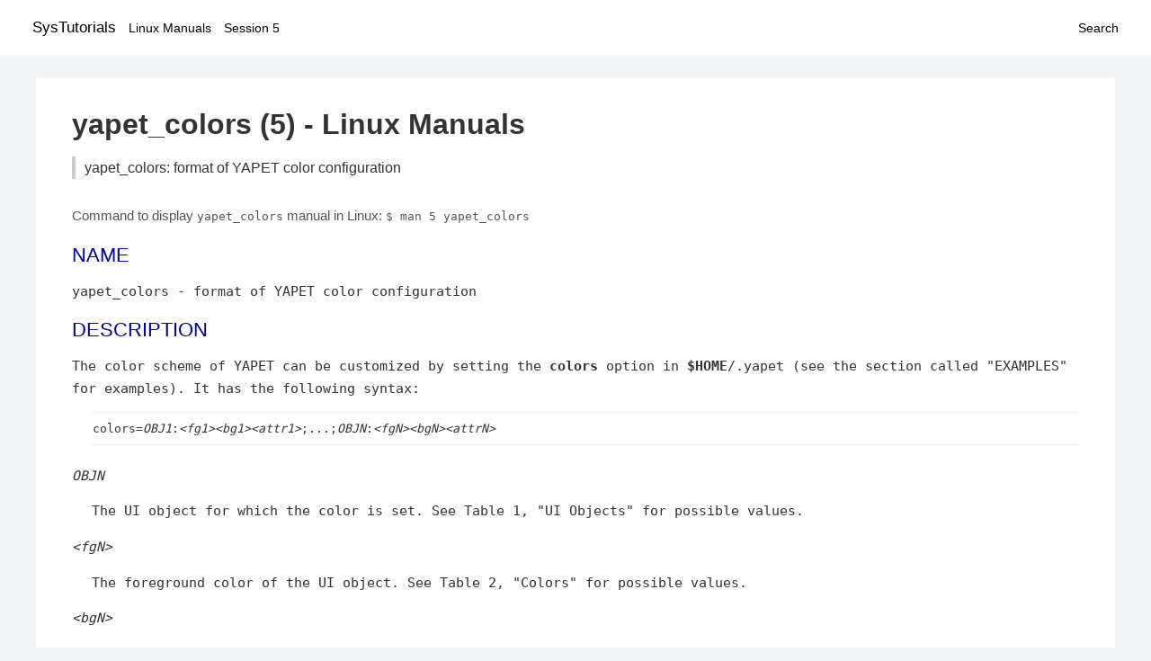

--- FILE ---
content_type: text/html; charset=UTF-8
request_url: https://www.systutorials.com/docs/linux/man/docs/linux/man/docs/linux/man/5-yapet_colors/
body_size: 2850
content:
<!DOCTYPE html>
<html prefix="og: http://ogp.me/ns# ">
<head>
<title>
yapet_colors: format of YAPET color configuration - Linux Manuals (5)</title>

<meta name="description" content="The color scheme of YAPET can be customized by setting the colors option in $HOME/.yapet (see the section called &quot;EXAMPLES&quot; for examples). It has the following" />
<meta property="og:title" content="yapet_colors: format of YAPET color configuration - Linux Manuals (5)" />
<meta property="og:type" content="website" />
<meta property="og:url" content="//www.systutorials.com/docs/linux/man/docs/linux/man/docs/linux/man/docs/linux/man/5-yapet_colors/" />
<meta property="og:image" content="//www.systutorials.com/docs/linux/man/content/tux.png" />
<meta property="og:image:secure_url" content="https://www.systutorials.com/docs/linux/man/content/tux.png" />

<meta name="viewport" content="width=device-width, initial-scale=1">
<link rel="stylesheet" href="//www.systutorials.com/docs/linux/man/content/style.min.css" >

</head>

<body>
<a name="top"></a>

<div id="menu-bar-container">
<div id="menu-bar">
<li class="first"><a class="site-title" href="//www.systutorials.com/">SysTutorials</a></li>
<li><a class="site-sub-title" href="//www.systutorials.com/docs/linux/man/">Linux Manuals</a></li>
<div id="menu-bar-sep"></div>
<li class="sub-first"><a href="//www.systutorials.com/docs/linux/man/5/">Session 5</a></li>
<li class="search"><a href="https://www.systutorials.com/search/">Search</a></li>
</div>
</div>

<div class="content">

<div class="main-content">


<h1 style="margin-bottom:0;">

yapet_colors (5) - Linux Manuals</h1>
<h2 class="sub-title">yapet_colors: format of YAPET color configuration</h2>


<div id="nav-after-title">
<p style="margin:0;">
Command to display <code style="font-size: 0.9em;">yapet_colors</code> manual in Linux: <code style="font-size: 0.9em;">$ man 5 yapet_colors</code>
</p>
</div>



<A NAME="lbAB"></A>
<H2 class="name">NAME</H2>
<P>

yapet_colors - format of YAPET color configuration
</P>
<A NAME="lbAC"></A>
<H2>DESCRIPTION</H2>


<P>

The color scheme of YAPET can be customized by setting the
<B>colors</B>
option in
<B>$HOME</B>/.yapet
(see
the section called "EXAMPLES"
for examples). It has the following syntax:

<!--
<div style="display:block; margin:25px auto 40px auto; text-align: center; width: 100%; min-height: 250px;">

<div id="widgetLoadedPM" style="width:0px;height:0px;"></div>
<script>
	(function (d, s, b) {
			var mElmt, primisElmt = d.createElement('script');
			primisElmt.setAttribute('type', 'text/javascript');
			primisElmt.setAttribute('async','async');
			primisElmt.setAttribute('src',  s);
			var elmtInterval = setInterval(function() {
				mElmt = d.getElementById(b);
				if (mElmt) {
					mElmt.parentNode.insertBefore(primisElmt, mElmt.nextSibling);
					mElmt.parentNode.removeChild(mElmt);
					return clearInterval(elmtInterval);
				}
			}, 150);
	})(document, 'https://live.primis.tech/live/liveView.php?s=110192&cbuster=%%CACHEBUSTER%%', 'widgetLoadedPM');
</script>

</div>
-->

<P>
<DL COMPACT><DT><DD>



<PRE>
<B>colors</B>=<I>OBJ1</I>:<I>&lt;fg1&gt;</I><I>&lt;bg1&gt;</I><I>&lt;attr1&gt;</I>;...;<I>OBJN</I>:<I>&lt;fgN&gt;</I><I>&lt;bgN&gt;</I><I>&lt;attrN&gt;</I>
</PRE>

</DL>




<P>

<I>OBJN</I>
<DL COMPACT><DT><DD>
The UI object for which the color is set. See
Table 1, "UI Objects"
for possible values.
</DL>

<P>

<I>&lt;fgN&gt;</I>
<DL COMPACT><DT><DD>
The foreground color of the UI object. See
Table 2, "Colors"
for possible values.
</DL>

<P>

<I>&lt;bgN&gt;</I>
<DL COMPACT><DT><DD>
The background color of the UI object. See
Table 2, "Colors"
for possible values.
</DL>

<P>

<I>&lt;attrN&gt;</I>
<DL COMPACT><DT><DD>
The attribute of the UI object. Attributes are used if the terminal does not support colors. See
Table 3, "Attributes"
for possible values.
</DL>

<P>



<BR>

<B>Table 1. UI Objects</B>

<TABLE BORDER WIDTH=100%>
<TR VALIGN=top><TD><B>
UI Object
</B></TD><TD><B>
Abbreviation
</B><BR></TD></TR>
<TR VALIGN=top><TD>
Default Color
</TD><TD>
DEF
<BR></TD></TR>
<TR VALIGN=top><TD>
Dialog
</TD><TD>
DIA
<BR></TD></TR>
<TR VALIGN=top><TD>
Dialog Title
</TD><TD>
DIT
<BR></TD></TR>
<TR VALIGN=top><TD>
Input Widget w/o focus
</TD><TD>
IWN
<BR></TD></TR>
<TR VALIGN=top><TD>
Input Widget w/ focus
</TD><TD>
IWF
<BR></TD></TR>
<TR VALIGN=top><TD>
Hidden text in Input Widget
</TD><TD>
IWH
<BR></TD></TR>
<TR VALIGN=top><TD>
Button w/o focus
</TD><TD>
BTN
<BR></TD></TR>
<TR VALIGN=top><TD>
Button w/ focus
</TD><TD>
BTF
<BR></TD></TR>
<TR VALIGN=top><TD>
List Box
</TD><TD>
LBX
<BR></TD></TR>
<TR VALIGN=top><TD>
Highlighted line in List Box
</TD><TD>
LBH
<BR></TD></TR>
<TR VALIGN=top><TD>
Check box group
</TD><TD>
CBG
<BR></TD></TR>
<TR VALIGN=top><TD>
Title Bar
</TD><TD>
TLB
<BR></TD></TR>
<TR VALIGN=top><TD>
Status Bar
</TD><TD>
STB
<BR></TD></TR>
</TABLE>

<P>
<P>



<BR>

<B>Table 2. Colors</B>

<TABLE BORDER WIDTH=100%>
<TR VALIGN=top><TD><B>
Color
</B></TD><TD><B>
Abbreviation
</B><BR></TD></TR>
<TR VALIGN=top><TD>
Black
</TD><TD>
k
<BR></TD></TR>
<TR VALIGN=top><TD>
Red
</TD><TD>
r
<BR></TD></TR>
<TR VALIGN=top><TD>
Green
</TD><TD>
g
<BR></TD></TR>
<TR VALIGN=top><TD>
Yellow
</TD><TD>
y
<BR></TD></TR>
<TR VALIGN=top><TD>
Blue
</TD><TD>
b
<BR></TD></TR>
<TR VALIGN=top><TD>
Magenta
</TD><TD>
m
<BR></TD></TR>
<TR VALIGN=top><TD>
Cyan
</TD><TD>
c
<BR></TD></TR>
<TR VALIGN=top><TD>
White
</TD><TD>
w
<BR></TD></TR>
</TABLE>

<P>
<P>



<BR>

<B>Table 3. Attributes</B>

<TABLE BORDER WIDTH=100%>
<TR VALIGN=top><TD><B>
Attribute
</B></TD><TD><B>
Abbreviation
</B><BR></TD></TR>
<TR VALIGN=top><TD>
Normal
</TD><TD>
0
<BR></TD></TR>
<TR VALIGN=top><TD>
Standout
</TD><TD>
1
<BR></TD></TR>
<TR VALIGN=top><TD>
Underline
</TD><TD>
2
<BR></TD></TR>
<TR VALIGN=top><TD>
Reverse
</TD><TD>
3
<BR></TD></TR>
<TR VALIGN=top><TD>
Blink
</TD><TD>
4
<BR></TD></TR>
<TR VALIGN=top><TD>
Dim
</TD><TD>
5
<BR></TD></TR>
<TR VALIGN=top><TD>
Protected
</TD><TD>
6
<BR></TD></TR>
<TR VALIGN=top><TD>
Invisible
</TD><TD>
7
<BR></TD></TR>
</TABLE>

<P>
<A NAME="lbAD"></A>
<H2>EXAMPLES</H2>

<P>

<B>Example 1. Default YAPET Colors</B>
<P>

Please note, the line has been wrapped for better readability. Line breaks are not allowed in
<B>colors</B>.
<P>
<DL COMPACT><DT><DD>



<PRE>
colors=DEF:wk0;DIA:wb0;DIT:bw3;IWN:kw3;IWF:kg3;IWH:yy7;
       BTN:wk0;BTF:kg3;LBX:wk0;LBH:kg3;CBG:yc0;TLB:bw0;STB:bw0
</PRE>

</DL>




<A NAME="lbAE"></A>
<H2>FILES</H2>

<P>

<B>$HOME</B>/.yapet
<DL COMPACT><DT><DD>
The per-user configuration file. If existing, options are read from this file but can be overridden by the command line options.
<P>
Processing of this file can be disabled by invoking
<B>yapet</B>
with the
<B>-i</B>
option.
<P>
Refer to the
<B><A HREF="//www.systutorials.com/docs/linux/man/5-yapet_config/">yapet_config</A></B>(5)
for an explanation of the per-user configuration file.
</DL>

<A NAME="lbAF"></A>
<H2>AUTHOR</H2>

<P>
Rafael Ostertag rafi [at] guengel.ch
<A NAME="lbAG"></A>
<H2>COPYRIGHT</H2>

<BR>

Copyright &#169; 2008, 2009, 2010, 2011, 2013, 2014 Rafael Ostertag &lt;rafi [at] guengel.ch&gt;
<BR>

<P>



<!--
<div style="display:block; margin:25px auto 40px auto; width: 100%; min-height: 250px;">
<div id="waldo-tag-5682"></div>
</div>
-->

<div class="man-seealso "><H2>SEE ALSO</H2>

<P>
<B><A HREF="//www.systutorials.com/docs/linux/man/1-yapet/">yapet</A></B>(1), <B><A HREF="//www.systutorials.com/docs/linux/man/5-yapet_config/">yapet_config</A></B>(5)
<A NAME="lbAH"></A>
</div>
<div style="margin-top: 10px;">

</div>

<div style="display: block; margin: 25px 0 40px 0;"></div>

</div>

<div class="page-footer">
Linux Manuals Copyright Respective Owners. Site Copyright &copy; <a href="//www.systutorials.com/">SysTutorials</a>. All Rights Reserved. <a href="//www.systutorials.com/license/" rel="nofollow">Terms</a> and <a href="//www.systutorials.com/license/privacy-policy/" rel="nofollow">Privacy</a></div>

</div>

<!-- begine code highlighter -->
<script source="//www.systutorials.com/docs/linux/man/content/bundle.js" async></script><link rel="stylesheet" href="//www.systutorials.com/docs/linux/man/content/highlight/atom-one-light.min.css" lazyload><!-- end code highlighter -->

<!-- Start of StatCounter Code for Default Guide -->
<script type="text/javascript">
var sc_project=6390640;
var sc_invisible=1;
var sc_security="4c9e244b";
var scJsHost = (("https:" == document.location.protocol) ?
"https://secure." : "http://www.");
document.write("<sc"+"ript type='text/javascript' async src='" +
scJsHost+
"statcounter.com/counter/counter_xhtml.js'></"+"script>");
</script>
<!-- End of StatCounter Code for Default Guide -->


<script defer src="https://static.cloudflareinsights.com/beacon.min.js/vcd15cbe7772f49c399c6a5babf22c1241717689176015" integrity="sha512-ZpsOmlRQV6y907TI0dKBHq9Md29nnaEIPlkf84rnaERnq6zvWvPUqr2ft8M1aS28oN72PdrCzSjY4U6VaAw1EQ==" data-cf-beacon='{"version":"2024.11.0","token":"648d8e5b92174dffb311bda0021148cf","r":1,"server_timing":{"name":{"cfCacheStatus":true,"cfEdge":true,"cfExtPri":true,"cfL4":true,"cfOrigin":true,"cfSpeedBrain":true},"location_startswith":null}}' crossorigin="anonymous"></script>
</body></html>

